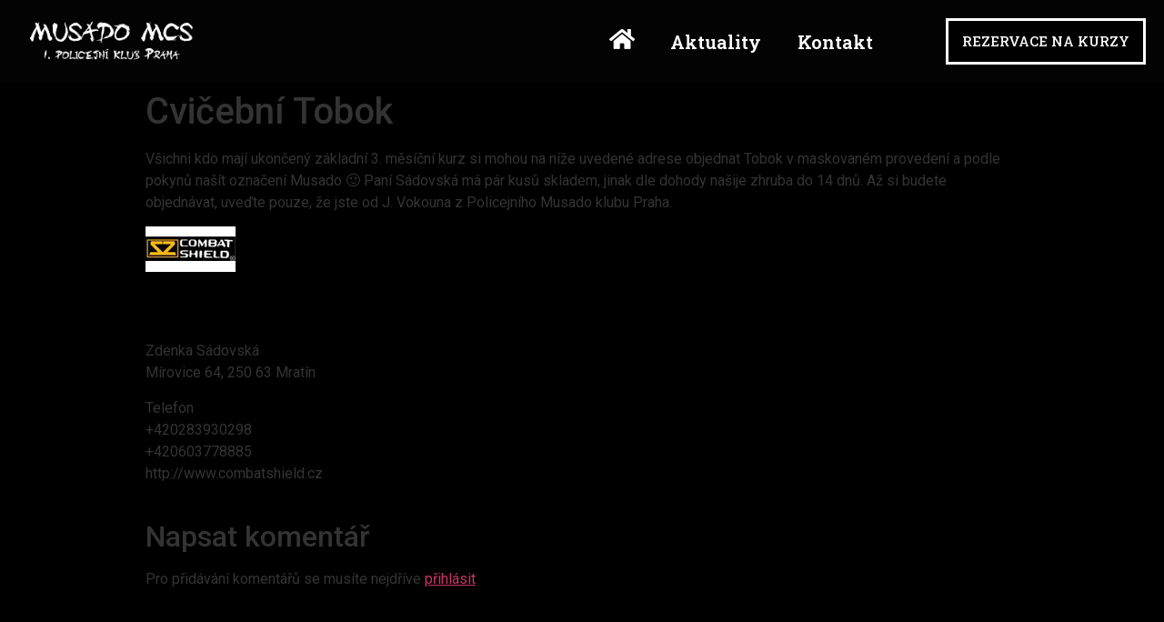

--- FILE ---
content_type: text/css
request_url: https://1pk.combat-power.cz/wp-content/uploads/elementor/css/post-2655.css?ver=1695918820
body_size: 1024
content:
.elementor-2655 .elementor-element.elementor-element-783e02c:not(.elementor-motion-effects-element-type-background), .elementor-2655 .elementor-element.elementor-element-783e02c > .elementor-motion-effects-container > .elementor-motion-effects-layer{background-color:#07070782;}.elementor-2655 .elementor-element.elementor-element-783e02c{box-shadow:0px 0px 10px 0px rgba(0,0,0,0.5);transition:background 0.3s, border 0.3s, border-radius 0.3s, box-shadow 0.3s;margin-top:0px;margin-bottom:0px;padding:0px 0px 0px 0px;z-index:3;}.elementor-2655 .elementor-element.elementor-element-783e02c > .elementor-background-overlay{transition:background 0.3s, border-radius 0.3s, opacity 0.3s;}.elementor-bc-flex-widget .elementor-2655 .elementor-element.elementor-element-46c0b55.elementor-column .elementor-widget-wrap{align-items:center;}.elementor-2655 .elementor-element.elementor-element-46c0b55.elementor-column.elementor-element[data-element_type="column"] > .elementor-widget-wrap.elementor-element-populated{align-content:center;align-items:center;}.elementor-2655 .elementor-element.elementor-element-46c0b55 > .elementor-element-populated{margin:0px 0px 0px 0px;--e-column-margin-right:0px;--e-column-margin-left:0px;padding:0px 100px 0px 0px;}.elementor-2655 .elementor-element.elementor-element-b36cdb1{text-align:center;}.elementor-2655 .elementor-element.elementor-element-b36cdb1 > .elementor-widget-container{margin:0px 0px 0px 0px;padding:0px 0px 0px 0px;}.elementor-bc-flex-widget .elementor-2655 .elementor-element.elementor-element-c53bd66.elementor-column .elementor-widget-wrap{align-items:center;}.elementor-2655 .elementor-element.elementor-element-c53bd66.elementor-column.elementor-element[data-element_type="column"] > .elementor-widget-wrap.elementor-element-populated{align-content:center;align-items:center;}.elementor-2655 .elementor-element.elementor-element-c53bd66.elementor-column > .elementor-widget-wrap{justify-content:flex-end;}.elementor-2655 .elementor-element.elementor-element-c53bd66 > .elementor-widget-wrap > .elementor-widget:not(.elementor-widget__width-auto):not(.elementor-widget__width-initial):not(:last-child):not(.elementor-absolute){margin-bottom:0px;}.elementor-2655 .elementor-element.elementor-element-a11de5a .elementor-icon-wrapper{text-align:center;}.elementor-2655 .elementor-element.elementor-element-a11de5a.elementor-view-stacked .elementor-icon:hover{background-color:var( --e-global-color-accent );}.elementor-2655 .elementor-element.elementor-element-a11de5a.elementor-view-framed .elementor-icon:hover, .elementor-2655 .elementor-element.elementor-element-a11de5a.elementor-view-default .elementor-icon:hover{color:var( --e-global-color-accent );border-color:var( --e-global-color-accent );}.elementor-2655 .elementor-element.elementor-element-a11de5a.elementor-view-framed .elementor-icon:hover, .elementor-2655 .elementor-element.elementor-element-a11de5a.elementor-view-default .elementor-icon:hover svg{fill:var( --e-global-color-accent );}.elementor-2655 .elementor-element.elementor-element-a11de5a .elementor-icon{font-size:25px;}.elementor-2655 .elementor-element.elementor-element-a11de5a .elementor-icon i, .elementor-2655 .elementor-element.elementor-element-a11de5a .elementor-icon svg{transform:rotate(0deg);}.elementor-2655 .elementor-element.elementor-element-a11de5a > .elementor-widget-container{padding:0px 010px 0px 0px;}.elementor-2655 .elementor-element.elementor-element-a11de5a{width:auto;max-width:auto;}.elementor-2655 .elementor-element.elementor-element-d346516 .elementor-menu-toggle{margin-left:auto;background-color:var( --e-global-color-primary );}.elementor-2655 .elementor-element.elementor-element-d346516 .elementor-nav-menu .elementor-item{font-family:"Roboto Slab", Sans-serif;font-size:20px;font-weight:600;}.elementor-2655 .elementor-element.elementor-element-d346516 .elementor-nav-menu--main .elementor-item{color:var( --e-global-color-primary );fill:var( --e-global-color-primary );}.elementor-2655 .elementor-element.elementor-element-d346516 .elementor-nav-menu--main .elementor-item:hover,
					.elementor-2655 .elementor-element.elementor-element-d346516 .elementor-nav-menu--main .elementor-item.elementor-item-active,
					.elementor-2655 .elementor-element.elementor-element-d346516 .elementor-nav-menu--main .elementor-item.highlighted,
					.elementor-2655 .elementor-element.elementor-element-d346516 .elementor-nav-menu--main .elementor-item:focus{color:#000000;fill:#000000;}.elementor-2655 .elementor-element.elementor-element-d346516 .elementor-nav-menu--main .elementor-item.elementor-item-active{color:#FFFFFF;}.elementor-2655 .elementor-element.elementor-element-d346516 div.elementor-menu-toggle{color:var( --e-global-color-accent );}.elementor-2655 .elementor-element.elementor-element-d346516 div.elementor-menu-toggle svg{fill:var( --e-global-color-accent );}.elementor-2655 .elementor-element.elementor-element-d346516 > .elementor-widget-container{padding:0px 050px 0px 010px;}.elementor-2655 .elementor-element.elementor-element-d346516{width:auto;max-width:auto;}.elementor-2655 .elementor-element.elementor-element-0a6272f .elementor-button .elementor-align-icon-right{margin-left:0px;}.elementor-2655 .elementor-element.elementor-element-0a6272f .elementor-button .elementor-align-icon-left{margin-right:0px;}.elementor-2655 .elementor-element.elementor-element-0a6272f .elementor-button{font-family:"Roboto Slab", Sans-serif;font-weight:500;background-color:#000000;border-radius:0px 0px 0px 0px;padding:15px 15px 15px 15px;}.elementor-2655 .elementor-element.elementor-element-0a6272f .elementor-button:hover, .elementor-2655 .elementor-element.elementor-element-0a6272f .elementor-button:focus{color:#000000;background-color:#FFFFFF;}.elementor-2655 .elementor-element.elementor-element-0a6272f .elementor-button:hover svg, .elementor-2655 .elementor-element.elementor-element-0a6272f .elementor-button:focus svg{fill:#000000;}.elementor-2655 .elementor-element.elementor-element-0a6272f > .elementor-widget-container{margin:10px 10px 10px 10px;padding:0px 0px 0px 0px;}.elementor-2655 .elementor-element.elementor-element-0a6272f{width:auto;max-width:auto;}@media(max-width:1024px){.elementor-2655 .elementor-element.elementor-element-46c0b55 > .elementor-element-populated{padding:0px 0px 0px 0px;}.elementor-2655 .elementor-element.elementor-element-b36cdb1 > .elementor-widget-container{margin:0px 0px 0px 0px;padding:0px 0px 0px 0px;}.elementor-2655 .elementor-element.elementor-element-d346516{width:initial;max-width:initial;}}@media(min-width:768px){.elementor-2655 .elementor-element.elementor-element-46c0b55{width:26.463%;}.elementor-2655 .elementor-element.elementor-element-c53bd66{width:73.537%;}}@media(max-width:767px){.elementor-2655 .elementor-element.elementor-element-46c0b55{width:30%;}.elementor-2655 .elementor-element.elementor-element-c53bd66{width:70%;}.elementor-2655 .elementor-element.elementor-element-c53bd66.elementor-column > .elementor-widget-wrap{justify-content:center;}.elementor-2655 .elementor-element.elementor-element-0a6272f .elementor-button{font-size:10px;line-height:1.5em;padding:10px 10px 10px 10px;}.elementor-2655 .elementor-element.elementor-element-0a6272f > .elementor-widget-container{margin:0px 0px 0px 0px;}}

--- FILE ---
content_type: text/css
request_url: https://1pk.combat-power.cz/wp-content/plugins/sdac-translate/css/sdac-translate.css?ver=5.9.12
body_size: 330
content:
/* SDAC Translate CSS */

#sdac_translate .sdac_flag {height:11px !important;line-height:11px !important;margin-top:3px;}
#sdac_translate .sdac_flag#sq {background-position: 0 0;} 
#sdac_translate .sdac_flag#ar {background-position: 0 -11px;} 
#sdac_translate .sdac_flag#bg {background-position: 0 -22px;} 
#sdac_translate .sdac_flag#ca {background-position: 0 -33px;}
#sdac_translate .sdac_flag#zh-CN {background-position: 0 -44px;} 
#sdac_translate .sdac_flag#zh-TW {background-position: 0 -44px;} 
#sdac_translate .sdac_flag#hr {background-position: 0 -55px;} 
#sdac_translate .sdac_flag#cs {background-position: 0 -66px;}
#sdac_translate .sdac_flag#da {background-position: 0 -77px;} 
#sdac_translate .sdac_flag#nl {background-position: 0 -88px;} 
#sdac_translate .sdac_flag#et {background-position: 0 -99px;} 
#sdac_translate .sdac_flag#tl {background-position: 0 -110px;} 
#sdac_translate .sdac_flag#fi {background-position: 0 -121px;} 
#sdac_translate .sdac_flag#fr {background-position: 0 -132px;} 
#sdac_translate .sdac_flag#gl {background-position: 0 -143px;} 
#sdac_translate .sdac_flag#de {background-position: 0 -154px;}
#sdac_translate .sdac_flag#el {background-position: 0 -165px;} 
#sdac_translate .sdac_flag#iw {background-position: 0 -176px;} 
#sdac_translate .sdac_flag#hi {background-position: 0 -187px;} 
#sdac_translate .sdac_flag#hu {background-position: 0 -198px;} 
#sdac_translate .sdac_flag#id {background-position: 0 -209px;} 
#sdac_translate .sdac_flag#it {background-position: 0 -220px;} 
#sdac_translate .sdac_flag#ja {background-position: 0 -231px;} 
#sdac_translate .sdac_flag#ko {background-position: 0 -242px;} 
#sdac_translate .sdac_flag#lv {background-position: 0 -253px;} 
#sdac_translate .sdac_flag#lt {background-position: 0 -264px;} 
#sdac_translate .sdac_flag#mt {background-position: 0 -275px;} 
#sdac_translate .sdac_flag#no {background-position: 0 -286px;} 
#sdac_translate .sdac_flag#pl {background-position: 0 -297px;} 
#sdac_translate .sdac_flag#pt {background-position: 0 -308px;} 
#sdac_translate .sdac_flag#ro {background-position: 0 -319px;} 
#sdac_translate .sdac_flag#ru {background-position: 0 -330px;} 
#sdac_translate .sdac_flag#sr {background-position: 0 -341px;} 
#sdac_translate .sdac_flag#sk {background-position: 0 -352px;} 
#sdac_translate .sdac_flag#sl {background-position: 0 -363px;} 
#sdac_translate .sdac_flag#es {background-position: 0 -374px;} 
#sdac_translate .sdac_flag#sv {background-position: 0 -385px;} 
#sdac_translate .sdac_flag#th {background-position: 0 -396px;} 
#sdac_translate .sdac_flag#tr {background-position: 0 -407px;} 
#sdac_translate .sdac_flag#uk {background-position: 0 -418px;} 
#sdac_translate .sdac_flag#vi {background-position: 0 -429px;}
#sdac_translate .sdac_flag#en {background-position: 0 -440px;}
#sdac_translate .sdac_flag#ka {background-position: 0 -451px;}
